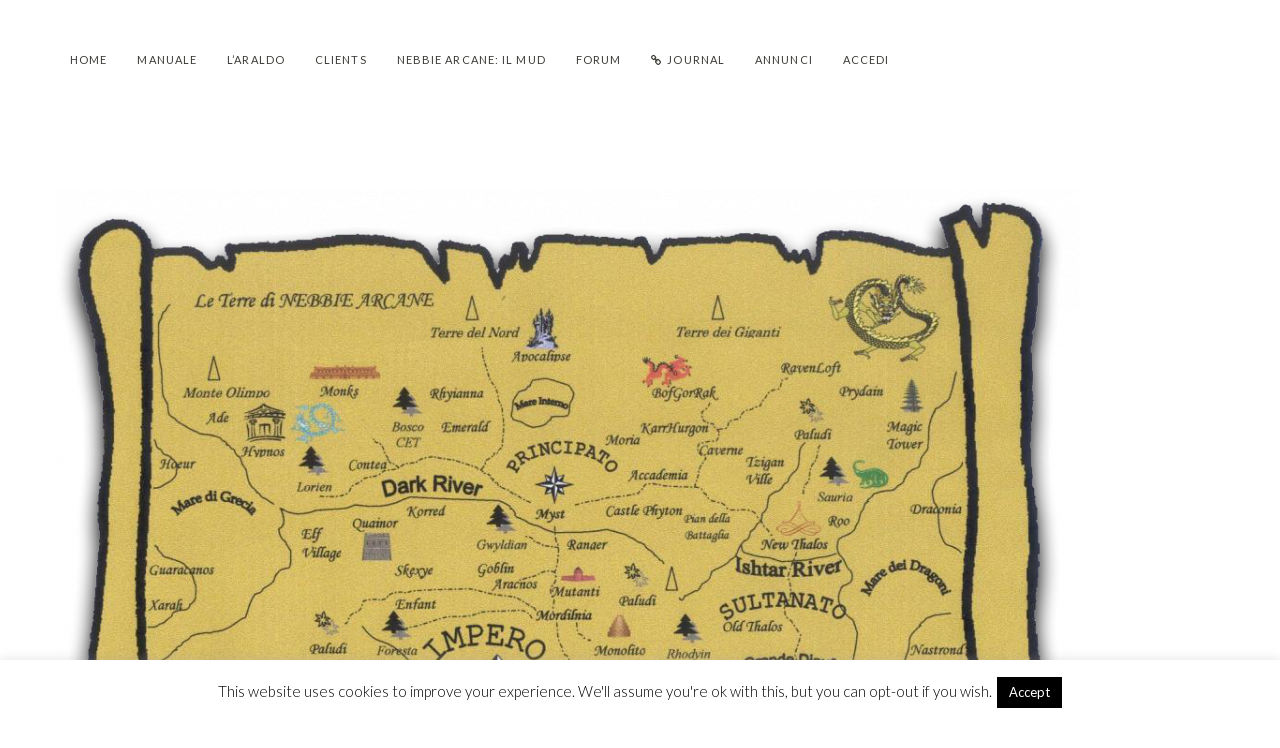

--- FILE ---
content_type: text/css
request_url: https://www.nebbiearcane.it/wp-content/themes/osmosis/style.css?ver=6.7.2
body_size: 214
content:
/*
 Theme Name:   Osmosis
 Theme URI:    http://themeforest.net/user/greatives
 Description:  Responsive Multi-Purpose Theme
 Version:      3.5.1
 Author:       Greatives Team
 Author URI:   http://greatives.eu
 Text Domain:  osmosis
 Tags:         responsive-layout
 License:      Themeforest Split Licence
 License URI:
*/

--- FILE ---
content_type: text/css
request_url: https://www.nebbiearcane.it/wp-content/themes/osmosis-child/style.css?ver=3.5.1
body_size: 170
content:
/*
 Theme Name:   Osmosis Child
 Theme URI:    http://themeforest.net/user/greatives
 Description:  Osmosis Child Theme
 Version:      3.5.1
 Author:       Greatives Team
 Author URI:   http://greatives.eu
 Text Domain:  osmosis
 Template:     osmosis
*/

--- FILE ---
content_type: text/css
request_url: https://www.nebbiearcane.it/wp-content/themes/osmosis/css/responsive.css?ver=3.5.1
body_size: 4926
content:

/*-------------------------------------------------------------------------*/

/*	# HEADER
/*	# TOP BAR
/*	# LOGO ON TOP
/*	# MAIN MENU
/*	# FEATURE & TITLE SECTION
/*	# FEATURE SECTION
/*	# MAIN CONTENT & SIDEBAR
/*	# FIXED SIDEBAR
/*	# ISOTOPE
/*	# BLOG
/*	# BOTTOM BAR
/*	# POST GALLERY
/*	# ABOUT AUTHOR
/*	# META BAR
/*	# SINGLE POST
/*	# SINGLE POST SOCIAL
/*	# RELATED POST
/*	# POST TAGS & CATEGORIES
/*	# COMMENTS
/*	# FOOTER
/*	# HEADINGS RESIZE
/*	# IMAGE TEXT
/*	# TESTIMONIAL
/*	# TABS
/*	# POST & PORTFOLIO SOCIALS
/*	# SINGLE POST
/*	# PORTFOLIO FIELDS
/*	# SAFE BUTTON MODALS
/*	# BUTTONS
/*	# CALLOUT
/*	# WIDGET
/*	# VIDEO BACKGROUND
/*	# SLIDER & CAROUSEL NAVIGATION
/*	# SINGLE POST & PRODUCT CONTENT
/* 	# PRINT
/*-------------------------------------------------------------------------*/

/* Tablet (landscape) ----------- */
@media only screen and (max-width: 1200px) {

	/*-------------------------------------------------------------------------*/
	/*	# TOP BAR
	/*-------------------------------------------------------------------------*/
	#grve-top-bar .grve-container {
		width: 100%;
		padding: 0px 10px 0px 10px;
	}

	/*-------------------------------------------------------------------------*/
	/*	# HEADER
	/*-------------------------------------------------------------------------*/
	#grve-header[data-safebutton="right"] #grve-inner-header .grve-container,
	#grve-header[data-sticky-header='advanced'][data-safebutton='right'].grve-header-sticky #grve-inner-header .grve-container {
		width: 100%;
		padding-right: 60px !important;
	}
	#grve-header[data-safebutton="left"] #grve-inner-header .grve-container,
	#grve-header[data-sticky-header='advanced'][data-safebutton='left'].grve-header-sticky #grve-inner-header .grve-container {
		width: 100%;
		padding-left: 60px !important;
	}
	#grve-header[data-safebutton="no"] #grve-inner-header .grve-container {
		width: 100%;
	}
	#grve-header[data-logo-align="left"][data-logo-background="advanced"][data-sticky-header="advanced"] .grve-logo,
	#grve-header[data-logo-align="right"][data-logo-background="advanced"][data-sticky-header="advanced"] .grve-logo {
		padding-left: 15px;
		padding-right: 15px;
		margin-left: 0;
		margin-right: 0;
	}

	#grve-header[data-logo-background="transparent"][data-sticky-header="advanced"].grve-header-sticky .grve-logo {
		padding-left: 0;
		padding-right: 0;
	}

	#grve-header:not(.grve-logo-top) #grve-inner-header,
	#grve-header:not(.grve-logo-top) #grve-header-wrapper,
	#grve-header:not(.grve-logo-top) .grve-menu-options {
		height: 60px !important;
		line-height: 60px !important;
	}

	#grve-header:not(.grve-logo-top) #grve-header-options a.grve-open-button,
	#grve-header:not(.grve-logo-top) #grve-header-options a .grve-icon {
		width: 60px !important;
		height: 60px !important;
		line-height: 60px !important;
	}

	#grve-header:not(.grve-logo-top) #grve-header-options ul.grve-options li a {
		padding-left: 60px !important;
	}

	#grve-header:not(.grve-logo-top) #grve-header-options ul.grve-options {
		line-height: 60px !important;
	}

	#grve-header:not(.grve-logo-top) #grve-header-options .grve-options-wrapper,
	#grve-header:not(.grve-logo-top) #grve-header-options ul.grve-options li a .grve-icon::before {
		width: 60px !important;
	}

	#grve-header #grve-header-options .grve-options-wrapper.grve-open-all {
		width: 240px !important;
	}

	#grve-header[data-safebutton='right'] #grve-header-options {
		right: 0 !important;
	}

	#grve-header[data-safebutton='left'] #grve-header-options {
		left: 0 !important;
	}
	#grve-header:not(.grve-logo-top) #grve-inner-header .grve-logo img {
		max-height: 60px !important;
	}
	#grve-header .grve-logo {
		margin-right: 20px;
		margin-left: 20px;
	}


	/*-------------------------------------------------------------------------*/
	/*	# MAIN MENU
	/*-------------------------------------------------------------------------*/
	#grve-header #grve-main-menu ul li.megamenu {
		position: static;
	}

	#grve-header #grve-main-menu > ul > li.megamenu ul {
		left: 0 !important;
	}

	#grve-header #grve-main-menu > ul > li.megamenu > ul > li {
		float: left;
	}

	#grve-header #grve-main-menu > ul > li.megamenu.column-6 > ul li,
	#grve-header #grve-main-menu > ul > li.megamenu.column-5 > ul li,
	#grve-header #grve-main-menu > ul > li.megamenu.column-4 > ul li,
	#grve-header #grve-main-menu > ul > li.megamenu.column-3 > ul li,
	#grve-header #grve-main-menu > ul > li.megamenu.column-2 > ul li {
		width: 100%;
	}

	/* Columns 6 */
	#grve-header #grve-main-menu > ul > li.megamenu.column-6 > ul > li {
		width: 16.66666666666667% !important;
	}

	/* Columns 5 */
	#grve-header #grve-main-menu > ul > li.megamenu.column-5 > ul > li {
		width: 20% !important;
	}

	/* Columns 4 */
	#grve-header #grve-main-menu > ul > li.megamenu.column-4 > ul > li {
		width: 25% !important;
	}

	/* Columns 3 */
	#grve-header #grve-main-menu > ul > li.megamenu.column-3 > ul > li {
		width: 33.33333333333333% !important;
	}

	/* Columns 2 */
	#grve-header #grve-main-menu > ul > li.megamenu.column-2 > ul > li {
		width: 50% !important;
	}

	/*-------------------------------------------------------------------------*/
	/*	# FEATURE & TITLE SECTION
	/*-------------------------------------------------------------------------*/
	#grve-page-title,
	#grve-page-title-content,
	#grve-post-title,
	#grve-post-title-content,
	#grve-portfolio-title,
	#grve-portfolio-title-content,
	#grve-product-title,
	#grve-product-title-content,
	#grve-feature-section,
	.grve-feature-section-inner {
		min-height: 130px;
	}

	/*-------------------------------------------------------------------------*/
	/*	# FIXED SIDEBAR
	/*-------------------------------------------------------------------------*/
	#grve-main-content #grve-sidebar.grve-fixed-sidebar,
	#grve-main-content #grve-sidebar.grve-fixed-sidebar {
		position: static !important;
		width: 25.0% !important;
		top: auto !important;
	

	#grve-main-content #grve-sidebar-wrapper {
		width: 100% !important;
		height: auto !important;
	}

	/*-------------------------------------------------------------------------*/
	/*	# ISOTOPE
	/*-------------------------------------------------------------------------*/
	.grve-isotope-item.grve-packery-image img,
	.grve-isotope-item.grve-packery-h2 img,
	.grve-isotope-item.grve-packery-w2 img,
	.grve-isotope-item.grve-packery-h2-w2 img {
		width: auto;
		height: 100%;
		max-width: none;
	}

	.grve-isotope[data-type="4-columns"] .grve-isotope-item,
	.grve-isotope[data-type="5-columns"] .grve-isotope-item,
	.grve-isotope[data-type="4-columns"] .grve-isotope-item.grve-packery-image,
	.grve-isotope[data-type="4-columns"] .grve-isotope-item.grve-packery-h2,
	.grve-isotope[data-type="4-columns"] .grve-isotope-item.grve-packery-w2,
	.grve-isotope[data-type="4-columns"] .grve-isotope-item.grve-packery-h2-w2,
	.grve-isotope[data-type="5-columns"] .grve-isotope-item.grve-packery-image,
	.grve-isotope[data-type="5-columns"] .grve-isotope-item.grve-packery-h2,
	.grve-isotope[data-type="5-columns"] .grve-isotope-item.grve-packery-w2,
	.grve-isotope[data-type="5-columns"] .grve-isotope-item.grve-packery-h2-w2 {
		width: 33.3%;
	}

	/*-------------------------------------------------------------------------*/
	/*	# META BAR
	/*-------------------------------------------------------------------------*/
	#grve-meta-bar {
		position: relative !important;
		top: 0 !important;
		width: 100% !important;
	}

	/*-------------------------------------------------------------------------*/
	/*	# SINGLE POST SOCIAL
	/*-------------------------------------------------------------------------*/
	#grve-social-share {
		position: relative !important;
		top: 0 !important;
		left: 0 !important;
		width: 100% !important;
	}

	/*-------------------------------------------------------------------------*/
	/*	# SINGLE POST
	/*-------------------------------------------------------------------------*/
	.single-post #grve-post-content,
	.grve-column-1 .grve-large-media .grve-post-content {
		width: 100%;
	}
	/*-------------------------------------------------------------------------*/
	/*	# HEADINGS RESIZE
	/*-------------------------------------------------------------------------*/
	#grve-header .grve-logo.grve-logo-text a,
	#grve-feature-title .grve-title,
	#grve-post-title .grve-title,
	#grve-portfolio-title .grve-title,
	#grve-product-title .grve-title {
		font-size: 45px !important;
	}
	#grve-feature-title .grve-description,
	#grve-post-title .grve-description,
	#grve-portfolio-title .grve-description {
		font-size: 22px !important;
	}

	#grve-main-content h1 {
		font-size: 40px !important;
	}
	#grve-main-content h2 {
		font-size: 35px !important;
	}
	#grve-main-content h3 {
		font-size: 25px !important;
	}
	#grve-main-content h4 {
		font-size: 20px !important;
	}
	.woocommerce #grve-main-content .related h2,
	.woocommerce #grve-main-content .upsells.products h2,
	.woocommerce-page #grve-main-content .related h2,
	.woocommerce-page #grve-main-content .upsells.products h2,
	.woocommerce #grve-main-content .cross-sells h2,
	.woocommerce #grve-main-content .cart_totals h2 {
		font-size: 10px !important;
	}

	/*-------------------------------------------------------------------------*/
	/*	# SAFE BUTTON MODALS
	/*-------------------------------------------------------------------------*/
	.grve-modal {
		width: 80%;
		max-width: 80%;
		min-width: 320px;
	}
	#grve-shop-modal .cart_list.product_list_widget li {
		width: 100%;
		max-width: 430px;
		margin: 0 0 15px 0;
	}
	.grve-modal-content a.grve-close-modal,
	.grve-show-modal .grve-modal-content a.grve-close-modal {
		width: 30px;
		height: 30px;
		line-height: 30px;
		top: 0;
		right: 0;
		left: auto;
		-webkit-transform: translateX(0) translateY(0);
		-moz-transform: translateX(0) translateY(0);
		-ms-transform: translateX(0) translateY(0);
		transform: translateX(0) translateY(0);
	}
	#grve-share-modal .grve-social li, #grve-language-modal .grve-language li {
		display: inline-block;
		width: 48%;
		margin: 0 3px;
	}

	/*-------------------------------------------------------------------------*/
	/*	# WIDGET
	/*-------------------------------------------------------------------------*/
	#grve-footer .widget:last-child,
	#grve-footer .widgets:last-child {
		margin-bottom: 30px;
	}

	/*-------------------------------------------------------------------------*/
	/*	# TESTIMONIAL
	/*-------------------------------------------------------------------------*/
	.grve-testimonial[data-navigation-type="3"] .owl-controls .owl-page span {
		width: 20px;
		height: 2px;
		margin: 5px 7px;
	}
	.grve-testimonial[data-navigation-type="3"] .owl-controls.clickable {
		position: static;
	}
	.grve-testimonial[data-navigation-type="3"] .owl-controls .owl-page {
		display: inline-block;
	}
	.grve-testimonial[data-navigation-type="3"].grve-carousel-element {
		padding-right: 0;
	}

	.grve-testimonial[data-navigation-type="4"] .owl-controls.clickable {
		position: static;
	}
	.grve-testimonial[data-navigation-type="4"] .owl-controls .owl-page {
		display: inline-block;
	}
	.grve-testimonial[data-navigation-type="4"].grve-carousel-element {
		padding-right: 0;
	}

	/*-------------------------------------------------------------------------*/
	/*	# IMAGE TEXT
	/*-------------------------------------------------------------------------*/
	.grve-section[data-section-type="fullwidth-element"] .grve-image-text .grve-content {
		padding-left: 3%;
		padding-right: 3%;
	}

	/*-------------------------------------------------------------------------*/
	/*	# SLIDER & CAROUSEL NAVIGATION
	/*-------------------------------------------------------------------------*/
	.grve-carousel-navigation {
		display: none;
	}

	/*-------------------------------------------------------------------------*/
	/*	# SINGLE POST & PRODUCT CONTENT
	/*-------------------------------------------------------------------------*/
	#grve-main-content.grve-simple-style,
	.single-product #grve-main-content,
	.tax-product_tag #grve-main-content,
	.tax-product_cat #grve-main-content {
		padding-top: 0;
	}

	.woocommerce div.product .woocommerce-tabs .panel,
	.woocommerce #content div.product .woocommerce-tabs .panel,
	.woocommerce-page div.product .woocommerce-tabs .panel,
	.woocommerce-page #content div.product .woocommerce-tabs .panel{
		padding: 0;
	}
}

/* Tablet (portrait) ----------- */
@media only screen and (max-width: 1023px) {

	/*-------------------------------------------------------------------------*/
	/*	# TOP BAR
	/*-------------------------------------------------------------------------*/
	#grve-top-bar .grve-container {
		text-align: center;
	}

	#grve-top-bar {
		line-height: 40px !important;
	}

	#grve-top-bar ul.grve-bar-content.grve-left-side,
	#grve-top-bar ul.grve-bar-content.grve-right-side {
		float: none;
		display: table;
		margin: 0 auto;
	}

	#grve-top-bar ul li {
		float: none;
		display: inline-block;
		line-height: inherit;
	}

	#grve-top-bar ul.grve-bar-content,
	#grve-top-bar ul.grve-bar-content > li,
	#grve-top-bar ul li.grve-topbar-item ul li a {
		border: none;
	}

	/*-------------------------------------------------------------------------*/
	/*	# MAIN MENU
	/*-------------------------------------------------------------------------*/
	#grve-header .grve-responsive-menu-button,
	#grve-header .grve-responsive-menu-text	{
		display: block;
	}
	#grve-main-menu {
		display: none;
	}
	#grve-inner-header .grve-menu-options {
		display: none;
	}


	/*-------------------------------------------------------------------------*/
	/*	# LOGO ON TOP
	/*-------------------------------------------------------------------------*/
	#grve-header.grve-logo-top #grve-inner-header,
	#grve-header.grve-logo-top #grve-header-wrapper,
	#grve-header.grve-logo-top .grve-menu-options {
		height: 60px !important;
		line-height: 60px !important;
	}

	#grve-header.grve-logo-top #grve-header-options a.grve-open-button,
	#grve-header.grve-logo-top #grve-header-options a .grve-icon {
		width: 60px !important;
		height: 60px !important;
		line-height: 60px !important;
	}

	#grve-header.grve-logo-top #grve-header-options ul.grve-options li a {
		padding-left: 60px !important;
	}

	#grve-header.grve-logo-top #grve-header-options ul.grve-options {
		line-height: 60px !important;
	}

	#grve-header.grve-logo-top #grve-header-options .grve-options-wrapper,
	#grve-header.grve-logo-top #grve-header-options ul.grve-options li a .grve-icon::before {
		width: 60px !important;
	}

	#grve-header.grve-logo-top #grve-inner-header .grve-logo img {
		max-height: 60px !important;
	}


	#grve-header .grve-top-header {
		display: none;
	}

	#grve-header .grve-bottom-header {
		height: 60px !important;
		line-height: 60px !important;
	}

	#grve-header .grve-logo.grve-responsive-logo {
		display: inline-block;
	}

	/*-------------------------------------------------------------------------*/
	/*	# FEATURE & TITLE SECTION
	/*-------------------------------------------------------------------------*/
	#grve-page-title,
	#grve-page-title-content,
	#grve-post-title,
	#grve-post-title-content,
	#grve-portfolio-title,
	#grve-portfolio-title-content,
	#grve-product-title,
	#grve-product-title-content,
	#grve-feature-section,
	.grve-feature-section-inner {
		min-height: 130px;
	}

	/*-------------------------------------------------------------------------*/
	/*	# MAIN CONTENT & SIDEBAR
	/*-------------------------------------------------------------------------*/
	#grve-main-content .grve-left-sidebar #grve-content-area,
	#grve-main-content .grve-right-sidebar #grve-content-area,
	#grve-main-content .grve-left-sidebar #grve-post-area,
	#grve-main-content .grve-right-sidebar #grve-post-area,
	#grve-main-content .grve-left-sidebar #grve-portfolio-area,
	#grve-main-content .grve-right-sidebar #grve-portfolio-area {
		float: none !important;
		padding-right: 0 !important;
		padding-left: 0 !important;
		width: 100% !important;
	}
	#grve-main-content .grve-left-sidebar #grve-sidebar,
	#grve-main-content .grve-right-sidebar #grve-sidebar {
		float: none;
		width: 100%;
	}

	/*-------------------------------------------------------------------------*/
	/*	# ISOTOPE
	/*-------------------------------------------------------------------------*/
	.grve-isotope[data-type="3-columns"] .grve-isotope-item,
	.grve-isotope[data-type="4-columns"] .grve-isotope-item,
	.grve-isotope[data-type="5-columns"] .grve-isotope-item,
	.grve-isotope[data-type="3-columns"] .grve-isotope-item.grve-packery-image,
	.grve-isotope[data-type="3-columns"] .grve-isotope-item.grve-packery-h2,
	.grve-isotope[data-type="3-columns"] .grve-isotope-item.grve-packery-w2,
	.grve-isotope[data-type="3-columns"] .grve-isotope-item.grve-packery-h2-w2,
	.grve-isotope[data-type="4-columns"] .grve-isotope-item.grve-packery-image,
	.grve-isotope[data-type="4-columns"] .grve-isotope-item.grve-packery-h2,
	.grve-isotope[data-type="4-columns"] .grve-isotope-item.grve-packery-w2,
	.grve-isotope[data-type="4-columns"] .grve-isotope-item.grve-packery-h2-w2,
	.grve-isotope[data-type="5-columns"] .grve-isotope-item.grve-packery-image,
	.grve-isotope[data-type="5-columns"] .grve-isotope-item.grve-packery-h2,
	.grve-isotope[data-type="5-columns"] .grve-isotope-item.grve-packery-w2,
	.grve-isotope[data-type="5-columns"] .grve-isotope-item.grve-packery-h2-w2 {
		width: 49.80%;
	}

	/*-------------------------------------------------------------------------*/
	/*	# WP GALLERY
	/*-------------------------------------------------------------------------*/
	.gallery .gallery-item {
		width: 33.3% !important;
	}

	/*-------------------------------------------------------------------------*/
	/*	# BLOG
	/*-------------------------------------------------------------------------*/
	/* Smal Media */
	.grve-blog.grve-small-media .grve-media {
		margin-bottom: 30px;
		margin-right: 0;
		width: 100%;
		float: none;
	}

	/*-------------------------------------------------------------------------*/
	/*	# FOOTER
	/*-------------------------------------------------------------------------*/
	#grve-footer-bar .grve-column-1-2 {
		width: 100%;
	}

	#grve-footer-bar .grve-copyright,
	#grve-footer-bar #grve-second-menu,
	#grve-footer-bar .grve-social {
		text-align: center;
	}
	#grve-footer-bar #grve-second-menu ul {
		display: block;
		margin: 0 auto;
		text-align: center;
		float: none !important;
	}
	#grve-footer-bar #grve-second-menu ul li {
		margin: 0 10px;
	}

	/*-------------------------------------------------------------------------*/
	/*	# WIDGET
	/*-------------------------------------------------------------------------*/
	#grve-footer .widget:last-child,
	#grve-footer .widgets:last-child {
		margin-bottom: 60px;
	}

	/*-------------------------------------------------------------------------*/
	/*	# CALLOUT
	/*-------------------------------------------------------------------------*/
	.grve-callout.grve-btn-right .grve-callout-wrapper,
	.grve-callout.grve-btn-right .grve-button-wrapper {
		display: block;
		width: 100%;
		max-width: 100%;
		padding-right: 0;
		text-align: left;
	}
	.grve-callout.grve-btn-right .grve-button-wrapper {
		margin: 30px 0 0 0;
	}
	.grve-callout.grve-btn-right {
		display: block;
	}
	.grve-callout.grve-btn-right .grve-button-wrapper {
		white-space: normal;
	}

	/*-------------------------------------------------------------------------*/
	/*	# POST & PORTFOLIO SOCIALS
	/*-------------------------------------------------------------------------*/
	#grve-post-title #grve-social-share,
	#grve-post-title #grve-social-share-wrapper,
	#grve-meta-bar-wrapper,
	#grve-meta-bar,
	#grve-portfolio-bar-wrapper,
	#grve-portfolio-bar {
		display: none;
	}

	#grve-meta-social-responsive.grve-meta-social-default,
	#grve-portfolio-area #grve-social-share-responsive  {
		display: block;
	}

	#grve-portfolio-bar #grve-social-share {
		display: none;
	}

	#grve-portfolio-area .grve-nav-wrapper-default {
		display: block;
	}

	.grve-backlink {
		display: none;
	}

	/*-------------------------------------------------------------------------*/
	/*	# PORTFOLIO FIELDS
	/*-------------------------------------------------------------------------*/
	#grve-portfolio-info-responsive {
		display: block;
	}
	#grve-sidebar .grve-portfolio-info {
		display: none;
	}

	/*-------------------------------------------------------------------------*/
	/*	# IMAGE TEXT
	/*-------------------------------------------------------------------------*/
	.grve-image-text p {
		margin-bottom: 10px;
	}

	/*-------------------------------------------------------------------------*/
	/*	# GO TO SECTION
	/*-------------------------------------------------------------------------*/
	ul#grve-anchor-list li span {
		display: none;
	}

	ul#grve-anchor-list li {
		margin: 14px 0;
	}
	/*-------------------------------------------------------------------------*/
	/*	# BACKGROUND IMAGE
	/*-------------------------------------------------------------------------*/
	.grve-bg-image.grve-bg-tablet-sm-left-top {
		background-position: left top;
	}

	.grve-bg-image.grve-bg-tablet-sm-left-center {
		background-position: left center;
	}

	.grve-bg-image.grve-bg-tablet-sm-left-bottom {
		background-position: left bottom;
	}

	.grve-bg-image.grve-bg-tablet-sm-center-top {
		background-position: center top;
	}

	.grve-bg-image.grve-bg-tablet-sm-center-center {
		background-position: center center;
	}

	.grve-bg-image.grve-bg-tablet-sm-center-bottom {
		background-position: center bottom;
	}

	.grve-bg-image.grve-bg-tablet-sm-right-top {
		background-position: right top;
	}

	.grve-bg-image.grve-bg-tablet-sm-right-center {
		background-position: right center;
	}

	.grve-bg-image.grve-bg-tablet-sm-right-bottom {
		background-position: right bottom;
	}
}


/* Smartphones (landscape) ----------- */
@media only screen and (max-width: 767px) {

	/*-------------------------------------------------------------------------*/
	/*	# RESPONSIVE MENU
	/*-------------------------------------------------------------------------*/
	#grve-main-menu-responsive .grve-close-menu-button {
		top: 10px;
		right: 10px;
		height: 30px;
		width: 30px;
		line-height: 30px;
	}

	#grve-main-menu-responsive {
		padding-top: 45px;
		padding-bottom: 20px;
	}

	#grve-main-menu-responsive .grve-menu-scroll ul li {
		padding: 0 10px;
	}

	#grve-main-menu-responsive .grve-menu-scroll ul li a {
		line-height: 35px;
	}

	/*-------------------------------------------------------------------------*/
	/*	# FIXED SIDEBAR
	/*-------------------------------------------------------------------------*/
	#grve-main-content #grve-sidebar.grve-fixed-sidebar,
	#grve-main-content #grve-sidebar.grve-fixed-sidebar {
		position: static !important;
		width: 100.0% !important;
		top: auto !important;
	}

	#grve-main-content #grve-sidebar-wrapper {
		width: 100% !important;
		height: auto !important;
	}
	/*-------------------------------------------------------------------------*/
	/*	# HEADER
	/*-------------------------------------------------------------------------*/
	#grve-header:not(.grve-logo-top) #grve-inner-header .grve-logo img {
		max-height: 45px !important;
	}


	/*-------------------------------------------------------------------------*/
	/*	# FEATURE & TITLE SECTION
	/*-------------------------------------------------------------------------*/
	#grve-page-title,
	#grve-page-title-content,
	#grve-post-title,
	#grve-post-title-content,
	#grve-portfolio-title,
	#grve-portfolio-title-content,
	#grve-product-title,
	#grve-product-title-content,
	#grve-header[data-fullscreen="no"] #grve-feature-section,
	#grve-header[data-fullscreen="no"] #grve-feature-section .grve-feature-section-inner,
	#grve-header[data-fullscreen="no"] #grve-feature-section .grve-map {
		height: 130px !important;
	}
	#grve-header[data-fullscreen="no"] #grve-feature-section .grve-feature-content {
		height: 130px;
	}
	#grve-header[data-fullscreen="no"] #grve-feature-section .grve-slider-item  {
		height: 130px !important;
	}

	/*-------------------------------------------------------------------------*/
	/*	# FEATURE SECTION
	/*-------------------------------------------------------------------------*/
	#grve-feature-section .grve-carousel-navigation {
		display: none;
	}

	#grve-feature-section .grve-feature-content .grve-button-wrapper {
		margin-top: 15px;
	}

	#grve-header[data-fullscreen="no"] #grve-feature-section .grve-feature-content .grve-btn {
		padding: 10px 7px !important;
		margin: 0 0 10px 5px !important;
		font-size: 5px !important;
	}

	#grve-header[data-fullscreen="no"] #grve-feature-section .grve-feature-content .grve-btn.grve-btn-line {
		padding: 8px 7px !important;
		border: 1px solid;
	}

	#grve-header[data-fullscreen="yes"] #grve-feature-section .grve-feature-content .grve-btn {
		padding: 15px 12px !important;
		margin: 0 0 10px 5px !important;
		font-size: 8px !important;
	}

	#grve-header[data-fullscreen="no"] #grve-feature-section .grve-feature-content .grve-description {
		font-size: 8px !important;
	}

	#grve-header[data-overlap="yes"] #grve-feature-section .grve-feature-content {
		padding-top: 50px;
	}

	/* Go to section Button */
	#grve-feature-section .grve-goto-section {
		display: none;
	}

	/*-------------------------------------------------------------------------*/
	/*	# ISOTOPE
	/*-------------------------------------------------------------------------*/
	.grve-isotope[data-type="2-columns"] .grve-isotope-item,
	.grve-isotope[data-type="3-columns"] .grve-isotope-item,
	.grve-isotope[data-type="4-columns"] .grve-isotope-item,
	.grve-isotope[data-type="5-columns"] .grve-isotope-item {
		width: 100%;
	}

	.grve-isotope[data-type="3-columns"] .grve-isotope-item.grve-packery-image,
	.grve-isotope[data-type="3-columns"] .grve-isotope-item.grve-packery-h2,
	.grve-isotope[data-type="3-columns"] .grve-isotope-item.grve-packery-w2,
	.grve-isotope[data-type="3-columns"] .grve-isotope-item.grve-packery-h2-w2,
	.grve-isotope[data-type="4-columns"] .grve-isotope-item.grve-packery-image,
	.grve-isotope[data-type="4-columns"] .grve-isotope-item.grve-packery-h2,
	.grve-isotope[data-type="4-columns"] .grve-isotope-item.grve-packery-w2,
	.grve-isotope[data-type="4-columns"] .grve-isotope-item.grve-packery-h2-w2,
	.grve-isotope[data-type="5-columns"] .grve-isotope-item.grve-packery-image,
	.grve-isotope[data-type="5-columns"] .grve-isotope-item.grve-packery-h2,
	.grve-isotope[data-type="5-columns"] .grve-isotope-item.grve-packery-w2,
	.grve-isotope[data-type="5-columns"] .grve-isotope-item.grve-packery-h2-w2 {
		width: 100% !important;
	}

	/*-------------------------------------------------------------------------*/
	/*	# WP GALLERY
	/*-------------------------------------------------------------------------*/
	.gallery .gallery-item {
		width: 100% !important;
		float: none !important;
	}

	/*-------------------------------------------------------------------------*/
	/*	# BOTTOM BAR
	/*-------------------------------------------------------------------------*/
	/* News Leter */
	.grve-newsletter label {
		margin-right: 0;
		margin-bottom: 10px;
		display: block;
		text-align: center;
	}

	.grve-newsletter input[type='email'] {
		width: 100%;
		max-width: 100%;
		margin-right: 0;
		margin-bottom: 10px;
		display: block;
	}

	.grve-newsletter input[type='submit'] {
		margin-top: 0;
		margin-left: 0;
		display: block;
		width: 100%;
	}

	/* Socials */
	#grve-above-footer .grve-social li {
		display: block;
	}

	#grve-above-footer .grve-social li:after {
		display: none;
	}

	/*-------------------------------------------------------------------------*/
	/*	# POST GALLERY
	/*-------------------------------------------------------------------------*/
	ul.grve-post-gallery li {
		width: 100% !important;
		float: none;
	}


	/*-------------------------------------------------------------------------*/
	/*	# ABOUT AUTHOR
	/*-------------------------------------------------------------------------*/
	.grve-author-image .avatar {
		float: none;
		width: 80px;
		height: auto;
		display: block;
		margin: 10px auto;
	}

	.grve-author-info {
		text-align: center;
	}

	/*-------------------------------------------------------------------------*/
	/*	# META BAR
	/*-------------------------------------------------------------------------*/
	#grve-meta-bar .grve-meta-elements {
		display: none;
	}
	#grve-meta-bar ul.grve-post-nav {
		float: none;
		text-align: center;
	}
	#grve-meta-bar ul li {
		float: none;
		display: inline-block;
	}
	#grve-meta-bar ul.grve-post-nav li {
		border-right: 1px solid;
		margin: 0 -2px;
		width: 50%;
	}
	#grve-meta-bar ul.grve-post-nav li a {
		width: 100% !important;
	}
	/* Responsive Post Meta */
	#grve-meta-responsive {
		display: block;
	}
	/*-------------------------------------------------------------------------*/
	/*	# PORTFOLIO NAVIGATION
	/*-------------------------------------------------------------------------*/
	#grve-portfolio-bar ul.grve-post-nav {
		float: none;
		text-align: center;
	}
	#grve-portfolio-bar ul li {
		float: none;
		display: inline-block;
	}
	#grve-portfolio-bar ul.grve-post-nav li {
		border-right: 1px solid;
		margin: 0 -2px;
		width: 50%;
	}
	#grve-portfolio-bar ul.grve-post-nav li a {
		width: 100% !important;
	}
	/*-------------------------------------------------------------------------*/
	/*	# RELATED POST
	/*-------------------------------------------------------------------------*/
	.grve-related-post ul li {
		float: none;
		width: 100%;
		margin-bottom: 30px;
	}

	.grve-related-post ul li:last-child {
		margin-bottom: 0;
	}

	/*-------------------------------------------------------------------------*/
	/*	# POST TAGS & CATEGORIES
	/*-------------------------------------------------------------------------*/
	#grve-tags-categories .grve-tags,
	#grve-tags-categories .grve-categories {
		float: none;
	}

	/*-------------------------------------------------------------------------*/
	/*	# POST & PORTFOLIO SOCIALS
	/*-------------------------------------------------------------------------*/
	#grve-meta-responsive,
	#grve-social-share-responsive {
		float: none;
	}

	#grve-meta-responsive + #grve-social-share-responsive {
		margin-top: 20px;
	}

	/*-------------------------------------------------------------------------*/
	/*	# SINGLE POST
	/*-------------------------------------------------------------------------*/
	#grve-main-content.grve-simple-style #grve-post-area {
		width: 100%;
	}
	/*-------------------------------------------------------------------------*/
	/*	# COMMENTS
	/*-------------------------------------------------------------------------*/
	#grve-comments .grve-comment-item {
		margin-left: 0;
	}

	#grve-comments .grve-comment-item .avatar {
		margin-right: 0;
		margin-left: 0;
		float: none;
	}

	#grve-comments ul.children {
		padding-left: 0;
	}

	#grve-comments .children .grve-comment-content {
		margin-top: 0;
	}

	/*-------------------------------------------------------------------------*/
	/*	# HEADINGS RESIZE
	/*-------------------------------------------------------------------------*/
	#grve-header .grve-logo.grve-logo-text a,
	#grve-feature-section .grve-title,
	#grve-post-title .grve-title,
	#grve-product-title .grve-title,
	#grve-portfolio-title .grve-title {
		font-size: 25px !important;
	}
	#grve-feature-section .grve-description,
	#grve-post-title .grve-description,
	#grve-portfolio-title .grve-description {
		font-size: 14px !important;
	}
	#grve-main-content h1 {
		font-size: 25px !important;
	}
	#grve-main-content h2 {
		font-size: 22px !important;
	}
	#grve-main-content h3 {
		font-size: 18px !important;
	}
	#grve-main-content h4 {
		font-size: 16px !important;
	}

	/*-------------------------------------------------------------------------*/
	/*	# IMAGE TEXT
	/*-------------------------------------------------------------------------*/
	.grve-image-text .grve-image {
		float: left !important;
		width: 100%;
		padding: 0 !important;
		margin-bottom: 30px;
	}
	.grve-image-text .grve-content {
		float: right !important;
		width: 100%;
		padding-left: 15px;
		padding-right: 15px;
		text-align: left;
		margin-bottom: 30px;
	}

	/*-------------------------------------------------------------------------*/
	/*	# BUTTONS
	/*-------------------------------------------------------------------------*/
	.grve-btn + .grve-btn {
		margin-top: 30px;
	}

	/*-------------------------------------------------------------------------*/
	/*	# TABS
	/*-------------------------------------------------------------------------*/
	.grve-vertical-tab .grve-tabs-title {
		float: none;
		width: 100%;
		min-width: 120px;
		max-width: 100%;
		display: block;
		padding-right: 0;
	}
}


/* Smartphones (portrait) ----------- */
@media only screen and (max-width: 479px) {

	/*-------------------------------------------------------------------------*/
	/*	# FEATURE & TITLE SECTION
	/*-------------------------------------------------------------------------*/
	#grve-page-title,
	#grve-page-title-content,
	#grve-post-title,
	#grve-post-title-content,
	#grve-portfolio-title,
	#grve-portfolio-title-content,
	#grve-product-title,
	#grve-product-title-content,
	#grve-header[data-fullscreen="no"] #grve-feature-section,
	#grve-header[data-fullscreen="no"] #grve-feature-section .grve-feature-section-inner,
	#grve-header[data-fullscreen="no"] #grve-feature-section .grve-map {
		height: 130px !important;
	}
	#grve-header[data-fullscreen="no"] #grve-feature-section .grve-feature-content {
		height: 130px;
	}
	#grve-header[data-fullscreen="no"] #grve-feature-section .grve-slider-item  {
		height: 130px !important;
	}

	/*-------------------------------------------------------------------------*/
	/*	# SAFE BUTTON MODALS
	/*-------------------------------------------------------------------------*/
	#grve-share-modal .grve-social li,
	#grve-language-modal .grve-language li {
		width: 97%;
	}

	/*-------------------------------------------------------------------------*/
	/*	# TOP BAR
	/*-------------------------------------------------------------------------*/


}

/* Print
============================================================================= */
@media print {

	/* - Print General
	========================================================================= */
	@page {
		margin: 3.5cm;
	}

	img {
		max-height: 200px !important;
		width: auto !important;
		page-break-inside: avoid;
	}

	video,audio,object,embed {
		display: none;
	}

	p a:link:after,
	p a:visited:after {
		content:" [" attr(href) "] ";
	}

	.page-break {
		display: block;
		page-break-before: always;
	}

	.no-print {
		display: none;
	}

	.grve-element {
		margin-bottom: 40px !important;
	}

	.vc_empty_space,
	.grve-video,
	.fluid-width-video-wrapper {
		display: none;
	}

	.grve-animated-item {
		opacity: 1;
	}
	/* - Print Header
	========================================================================= */
	#grve-inner-header {
		position: absolute !important;
	}
	#grve-header-wrapper .grve-logo .grve-default {
		display: block !important;
	}

	#grve-top-bar,
	#grve-main-menu,
	#grve-header-options,
	#grve-header-wrapper .grve-logo .grve-light,
	#grve-header-wrapper .grve-logo .grve-dark,
	#grve-header-wrapper .grve-logo .grve-sticky,
	#grve-header.grve-header-sticky .grve-logo a.grve-sticky,
	#grve-header-wrapper .grve-menu-options {
   		display: none !important;
	}

	/* - Print Main Content
	========================================================================= */

	#grve-content-area {
		display: block;
	}

	#grve-main-content .grve-container {
		padding-bottom: 0;
		padding-top: 0;
		width: 100%;
	}

	#grve-main-content .grve-left-sidebar #grve-portfolio-area,
	#grve-main-content .grve-right-sidebar #grve-portfolio-area,
	#grve-main-content .grve-left-sidebar #grve-content-area,
	#grve-main-content .grve-right-sidebar #grve-content-area {
		width: 100%;
		padding-left: 0;
		padding-right: 0;
		float: none;
	}

	#grve-sidebar,
	#grve-above-footer,
	#grve-footer,
	#grve-breadcrumbs,
	#grve-anchor-menu-wrapper,
	.grve-top-btn,
	.grve-carousel-navigation,
	.grve-pagination {
		display: none;
	}

	#grve-main-content .grve-column {
		border: none !important;
		width: 100%;
	}

	.grve-isotope[data-type="2-columns"] .grve-isotope-item,
	.grve-isotope[data-type="3-columns"] .grve-isotope-item,
	.grve-isotope[data-type="4-columns"] .grve-isotope-item,
	.grve-isotope[data-type="5-columns"] .grve-isotope-item,
	.grve-isotope[data-type="packery-type"] .grve-isotope-item {
		width: 100% !important;
		position: relative !important;
		top: 0 !important;
		left: 0 !important;
	}

	/* - Print Feature & Page Title
	========================================================================= */

	#grve-feature-section.grve-with-slider,
	#grve-feature-section .grve-button-wrapper,
	#grve-feature-goto {
		display: none;
	}

	.grve-page-title .grve-title,
	.grve-page-title .grve-description,
	#grve-feature-section .grve-title,
	#grve-feature-section .grve-description {
		opacity: 1;
		-webkit-transition : none;
		-moz-transition    : none;
		-ms-transition     : none;
		-o-transition      : none;
		transition         : none;
	}

	.grve-page-title .grve-title,
	#grve-header[data-fullscreen="yes"] #grve-feature-section .grve-title,
	#grve-header[data-fullscreen="no"] #grve-feature-section .grve-title {
		font-size: 24px !important;
		margin-bottom: 10px;
	}

	#grve-header[data-fullscreen="yes"] #grve-feature-section .grve-description,
	#grve-header[data-fullscreen="no"] #grve-feature-section .grve-description {
		font-size: 16px !important;
		margin-bottom: 10px;
	}

	.grve-page-title,
	.grve-page-title .grve-page-title-content {
		height: 150px !important;
	}

	#grve-feature-section,
	.grve-feature-section-inner	{
		opacity: 1;
		max-height: 150px;
		overflow: visible;
	}
	.grve-page-title.grve-align-center,
	.grve-page-title.grve-align-right,
	.grve-feature-content.grve-align-center,
	.grve-feature-content.grve-align-right {
		text-align: left;
	}

	.grve-page-title .grve-title,
	.grve-page-title .grve-description,
	#grve-feature-section .grve-title,
	#grve-feature-section .grve-description {
		color: #000000 !important;
	}

	/* - Print Single Post
	========================================================================= */
	.grve-navigation-bar,
	.grve-nav-wrapper-classic,
	.grve-related-post,
	.grve-comment-nav,
	#grve-meta-simple-style,
	#grve-tags-categories,
	#grve-about-author,
	#grve-comments,
	#respond {
		display: none;
	}

	#grve-main-content.grve-simple-style #grve-post-area {
		margin: 0 auto;
		width: 100%;
		padding-left: 0;
		padding-right: 0;
		float: none;
	}


	/* - Print Single Product
	========================================================================= */
	.woocommerce .grve-product-form,
	.woocommerce .grve-product-social,
	.woocommerce .related,
	.woocommerce .upsells.products,
	.woocommerce-page .related,
	.woocommerce-page .upsells.products,
	.woocommerce-tabs .tabs,
	.woocommerce #tab-reviews {
		display: none !important;
	}


	.woocommerce #tab-description {
		display: block !important;
	}
}
